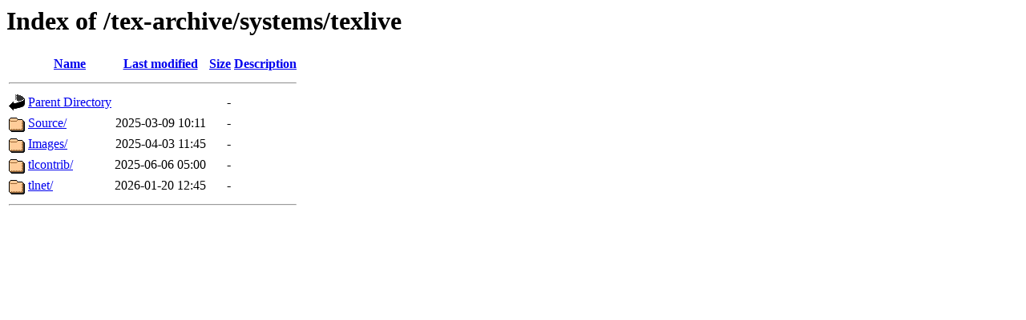

--- FILE ---
content_type: text/html;charset=ISO-8859-1
request_url: https://ftp.riken.jp/tex-archive/systems/texlive/?C=M;O=A
body_size: 1510
content:
<!DOCTYPE HTML PUBLIC "-//W3C//DTD HTML 3.2 Final//EN">
<html>
 <head>
  <title>Index of /tex-archive/systems/texlive</title>
 </head>
 <body>
<h1>Index of /tex-archive/systems/texlive</h1>
  <table>
   <tr><th valign="top"><img src="/icons/blank.gif" alt="[ICO]"></th><th><a href="?C=N;O=A">Name</a></th><th><a href="?C=M;O=D">Last modified</a></th><th><a href="?C=S;O=A">Size</a></th><th><a href="?C=D;O=A">Description</a></th></tr>
   <tr><th colspan="5"><hr></th></tr>
<tr><td valign="top"><img src="/icons/back.gif" alt="[PARENTDIR]"></td><td><a href="/tex-archive/systems/">Parent Directory</a></td><td>&nbsp;</td><td align="right">  - </td><td>&nbsp;</td></tr>
<tr><td valign="top"><img src="/icons/folder.gif" alt="[DIR]"></td><td><a href="Source/">Source/</a></td><td align="right">2025-03-09 10:11  </td><td align="right">  - </td><td>&nbsp;</td></tr>
<tr><td valign="top"><img src="/icons/folder.gif" alt="[DIR]"></td><td><a href="Images/">Images/</a></td><td align="right">2025-04-03 11:45  </td><td align="right">  - </td><td>&nbsp;</td></tr>
<tr><td valign="top"><img src="/icons/folder.gif" alt="[DIR]"></td><td><a href="tlcontrib/">tlcontrib/</a></td><td align="right">2025-06-06 05:00  </td><td align="right">  - </td><td>&nbsp;</td></tr>
<tr><td valign="top"><img src="/icons/folder.gif" alt="[DIR]"></td><td><a href="tlnet/">tlnet/</a></td><td align="right">2026-01-20 12:45  </td><td align="right">  - </td><td>&nbsp;</td></tr>
   <tr><th colspan="5"><hr></th></tr>
</table>
</body></html>
